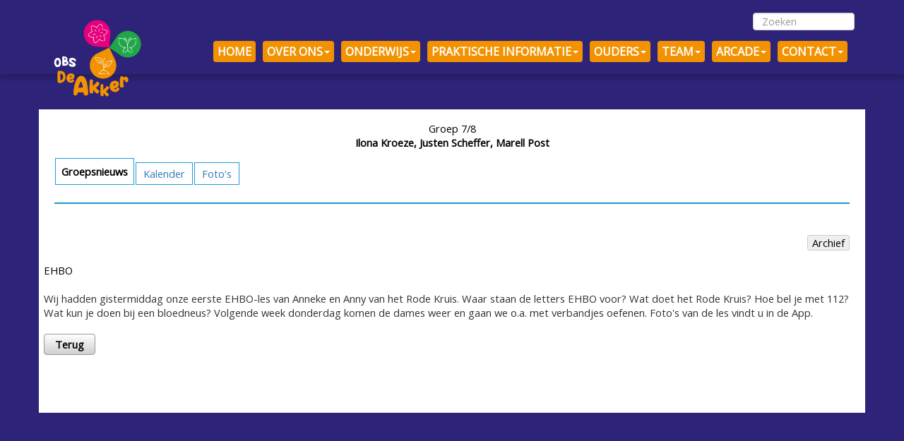

--- FILE ---
content_type: text/html; charset=UTF-8
request_url: https://www.obsdeakker.nl/index.php?section=4&page=296&suboption=show_news&class_id=17&page_id=0&article_id=1979
body_size: 5074
content:
<!DOCTYPE html>
  <html lang="nl">
    <!-- f_get_head WDE4 -->
    <head>
      <title>OBS de Akker &#187; GROEPEN &#187; Groep 7/8</title>
      <meta name="description" content="OBS de Akker staat voor &#039;ervarend leren&#039;. Behalve het leren uit boeken, vinden we dat onderwijs iets is wat je moet ondergaan en voelen. We leren door te denken, te doen en te beleven!">
      <meta name="keywords" content="school, basisschool, po, onderwijs, educatie, groepen, leerkrachten, website, interactief, sleen, openbaar, o.b.s., kanjertraining, chromebooks, denken, doen, beleven">
      <meta name="google-site-verification" content="">
      <meta name="robots" content="index,follow,archive">
      <meta charset="utf-8">
      <meta name="viewport" content="width=device-width, initial-scale=1.0">
	  <meta name="theme-color" content="#ffffff">
      <link rel="icon" href="syndeo_data/media/template_images/WebDesignEditor4/favicon.ico" type="image/x-icon">
	  <link rel="shortcut icon" href="syndeo_data/media/template_images/WebDesignEditor4/favicon.ico" type="image/x-icon">
	  <link rel="stylesheet" type="text/css" href="https://cdnjs.cloudflare.com/ajax/libs/font-awesome/5.15.1/css/all.min.css"/>
      <link rel="stylesheet" href="https://ajax.googleapis.com/ajax/libs/jqueryui/1.12.1/themes/base/jquery-ui.css">
      <link rel="stylesheet" href="https://ajax.googleapis.com/ajax/libs/jquerymobile/1.4.5/jquery.mobile.min.css">
      <link rel="stylesheet" href="/starnet/interface/bootstrap/css/bootstrap.min.css">
      <link rel="stylesheet" href="/starnet/themes/WebDesignEditor4/flexslider.css" type="text/css">
	  <link rel="stylesheet" href="/starnet/themes/WebDesignEditor4/main.style.css" type="text/css"><link rel="stylesheet" href="/starnet/themes/shared.css" type="text/css">
	  <link rel="stylesheet" href="/starnet/style.php?type=W" type="text/css">
	  <link rel="stylesheet" href="/syndeo_data/themes/WebDesignEditor4/style.css" type="text/css">
	  
	  
	  <script src="https://cdnjs.cloudflare.com/ajax/libs/animejs/3.2.0/anime.min.js"></script>
      <script src="https://ajax.googleapis.com/ajax/libs/jquery/1.12.4/jquery.min.js"></script>
      <script src="https://ajax.googleapis.com/ajax/libs/jqueryui/1.12.1/jquery-ui.min.js"></script>
      <script src="/starnet/interface/bootstrap/js/bootstrap.min.js"></script>
      <script src="/starnet/themes/WebDesignEditor4/js/main.min.js"></script>
<script src="/starnet/themes/schoolsunited.js"></script>

<link rel="stylesheet" href="/starnet/interface/GSlider/GSlider.style.css" type="text/css">
<script src="/starnet/interface/GSlider/dist/GSlider.class.dev.js"></script>

<link rel="stylesheet" href="/starnet/interface/GNewsRotator/GNewsRotator.style.css" type="text/css">
<script src="/starnet/interface/GNewsRotator/GNewsRotator.js"></script>

<link rel="stylesheet" href="https://fonts.googleapis.com/css?family=Playfair+Display%7COpen+Sans%7CDroid+Serif%7CLobster%7CCookie%7CMontserrat%7CBree+Serif%7CCabin+Sketch%7CFinger+Paint%7CPoller+One%7CCreepster%7CPiedra%7CPaprika" type="text/css"><style>

body {
	background-attachment: fixed;background-size: cover;
}

		.framed, .mask {
		  height: 0px;
		  }.db-border{
	border:1px dashed red;
}
</style>

  </head>
  <body>

	<div id="SUmessage" style="display:none;"></div>
	
    <div class="container-fluid header_bg">
	  <div class="container logo"></div>    </div>
<div class='navbar-container' style="padding: 0">
      <!-- Master Nav --><script language="JavaScript" type="text/javascript">
$(document).ready(function() {
    $('.nav li.dropdown').hover(function() {
        $(this).addClass('open');
    }, function() {
        $(this).removeClass('open');
    });
});
</script>
<div class='nav-container'>
  <nav class="navbar navbar navbar-default">
  <div class='container'><a class='navbar-brand' href='index.php'>
			  <img src='/syndeo_data/media/afbeeldingen_groot/Logo_De_Akker.png' style='background-color:rgba(255,255,255,0);border-radius:0px;  height: 300%!important;'>
			  </a><!-- Brand and toggle get grouped for better mobile display -->
			<div class="navbar-header">
				
                <button class="pull-right navbar-toggle" type="button" data-toggle="collapse" data-target=".js-navbar-collapse">
						<span class="sr-only">Toggle navigation</span>
						<span class="icon-bar"></span>
						<span class="icon-bar"></span>
						<span class="icon-bar"></span>
				</button></div>
         <!-- Collect the nav links, forms, and other content for toggling -->
         <div class="collapse navbar-collapse js-navbar-collapse"><form class="navbar-form navbar-right" role="search" method="post" action="index.php?page=304">
						<div class="form-group">
							<input style="margin: 7.5px 0;" class="form-control" name="q" size="15" placeholder="Zoeken" type="text">
						</div>
					</form><ul class="nav navbar-nav navbar-right"><!--Array-0---><li class="dropdown" ><a href="index.php?section=1"  class="dropdown-toggle">HOME</a>	</li><!--Array-0-12--><li class="dropdown" ><a href="index.php?section=28"  class="dropdown-toggle" data-toggle="dropdown" data-hover="dropdown">OVER ONS<span class="caret"></span></a>
						<ul class="dropdown-menu dropdown-menu-left" role="menu" id="sub_menu_section28" ><li><a href="index.php?section=28&amp;page=283">Openbaar onderwijs</a></li><li><a href="index.php?section=28&amp;page=229">Scholengroep</a></li><li><a href="index.php?section=28&amp;page=228">Visie &amp; Missie Scholengroep</a></li><li><a href="index.php?section=28&amp;page=230">Motto &amp; Visie School</a></li><li><a href="index.php?section=28&amp;page=372">Kindertalentenfluisteraar school</a></li><li><a href="index.php?section=28&amp;page=231">Strategisch beleidsplan Arcade</a></li><li><a href="index.php?section=28&amp;page=232">Schoolplan 2024-2028</a></li><li><a href="index.php?section=28&amp;page=233">Ondersteuningsdocument De Akker</a></li><li><a href="index.php?section=28&amp;page=324">Sociale veiligheid</a></li><li><a href="index.php?section=28&amp;page=234">Meldcode &amp; meldplicht</a></li><li><a href="index.php?section=28&amp;page=340">AVG</a></li><li><a href="https://www.onderwijsstichtingarcade.nl/privacyverklaring" target="_blank">Privacyverklaring</a></li>	</ul>	</li><!--Array-0-9--><li class="dropdown" ><a href="index.php?section=40"  class="dropdown-toggle" data-toggle="dropdown" data-hover="dropdown">ONDERWIJS<span class="caret"></span></a>
						<ul class="dropdown-menu dropdown-menu-left" role="menu" id="sub_menu_section40" ><li><a href="index.php?section=40&amp;page=341">Onderwijs &amp; kwaliteit</a></li><li><a href="index.php?section=40&amp;page=342">Schoolgids</a></li><li><a href="index.php?section=40&amp;page=343">Informatiekaart</a></li><li><a href="index.php?section=40&amp;page=344">Schoolregels</a></li><li><a href="index.php?section=40&amp;page=345">Gedragsprotocol</a></li><li><a href="index.php?section=40&amp;page=346">CITO toets</a></li><li><a href="index.php?section=40&amp;page=347">Doorstroomtoets</a></li><li><a href="index.php?section=40&amp;page=348">Burgerschap</a></li><li><a href="index.php?section=40&amp;page=371">Meer- en hoogbegaafdheid</a></li>	</ul>	</li><!--Array-0-14--><li class="dropdown" ><a href="index.php?section=41"  class="dropdown-toggle" data-toggle="dropdown" data-hover="dropdown">PRAKTISCHE INFORMATIE<span class="caret"></span></a>
						<ul class="dropdown-menu dropdown-menu-left" role="menu" id="sub_menu_section41" ><li><a href="index.php?section=41&amp;page=349">Schooltijden</a></li><li><a href="index.php?section=41&amp;page=350">Vakanties &amp; vrije dagen</a></li><li><a href="index.php?section=41&amp;page=351">Kinderopvang</a></li><li><a href="index.php?section=41&amp;page=370">Ouder-School communicatie</a></li><li><a href="index.php?section=41&amp;page=352">Ziekte</a></li><li><a href="index.php?section=41&amp;page=353">Gebruik schoolmateriaal</a></li><li><a href="index.php?section=41&amp;page=354">Chromebook</a></li><li><a href="index.php?section=41&amp;page=355">Gymnastiek</a></li><li><a href="index.php?section=41&amp;page=356">Eten &amp; drinken</a></li><li><a href="index.php?section=41&amp;page=357">Luizencontrole</a></li><li><a href="index.php?section=41&amp;page=358">Gebruik mobiele telefoons</a></li><li><a href="index.php?section=41&amp;page=359">Verjaardag</a></li><li><a href="index.php?section=41&amp;page=360">Roken op school</a></li><li><a href="index.php?section=41&amp;page=373">Oud papier</a></li>	</ul>	</li><!--Array-0-9--><li class="dropdown" ><a href="index.php?section=11"  class="dropdown-toggle" data-toggle="dropdown" data-hover="dropdown">OUDERS<span class="caret"></span></a>
						<ul class="dropdown-menu dropdown-menu-left" role="menu" id="sub_menu_section11" ><li><a href="index.php?section=11&amp;page=309">Contact met ouders</a></li><li><a href="index.php?section=11&amp;page=361">Gescheiden ouders</a></li><li><a href="index.php?section=11&amp;page=81">Ouderbijdrage</a></li><li><a href="index.php?section=11&amp;page=82">Schoolverzekering</a></li><li><a href="index.php?section=11&amp;page=362">Medezeggenschapsraad (MR)</a></li><li><a href="index.php?section=11&amp;page=363">Oudervereniging (OV)</a></li><li><a href="index.php?section=11&amp;page=364">Schoolmaatschappelijk werk / GGD</a></li><li><a href="index.php?section=11&amp;page=365">Logopedie</a></li><li><a href="index.php?section=11&amp;page=366">Leerplicht</a></li>	</ul>	</li><!--Array-0-2--><li class="dropdown" ><a href="index.php?section=26"  class="dropdown-toggle" data-toggle="dropdown" data-hover="dropdown">TEAM<span class="caret"></span></a>
						<ul class="dropdown-menu dropdown-menu-left" role="menu" id="sub_menu_section26" ><li><a href="index.php?section=26&amp;page=310">Ons team</a></li><li><a href="index.php?section=26&amp;page=298">Login website</a></li>	</ul>	</li><!--Array-0-4--><li class="dropdown" ><a href="http://www.onderwijsstichtingarcade.nl" target="_blank" class="dropdown-toggle" data-toggle="dropdown" data-hover="dropdown">ARCADE<span class="caret"></span></a>
						<ul class="dropdown-menu dropdown-menu-left" role="menu" id="sub_menu_section25" ><li><a href="http://www.onderwijsstichtingarcade.nl" target="_blank">Arcade</a></li><li><a href="index.php?section=25&amp;page=194">Onderwijsstichting</a></li><li><a href="index.php?section=25&amp;page=205">SchooNoordSleen scholengroep</a></li><li><a href="index.php?section=25&amp;page=290">Vacatures</a></li>	</ul>	</li><!--Array-0-3--><li class="dropdown" ><a href="index.php?section=8"  class="dropdown-toggle" data-toggle="dropdown" data-hover="dropdown">CONTACT<span class="caret"></span></a>
						<ul class="dropdown-menu dropdown-menu-left" role="menu" id="sub_menu_section8" ><li><a href="index.php?section=8&amp;page=84">Contact</a></li><li><a href="index.php?section=8&amp;page=368">Kennismaking &amp; rondleiding</a></li><li><a href="index.php?section=8&amp;page=369">Scholen op de kaart</a></li>	</ul>	</li></ul></div>
	</div></nav></div>  
  <style>
	  /* make lighter color for main menu button*/
		  
	  /* make lighter color for sub menu button*/
		 
  </style>
    
  <style>
	  /* make lighter color for main menu button*/
		  
	  /* make lighter color for sub menu button*/
		 
  </style>
    
  <style>
	  /* make lighter color for main menu button*/
		  
	  /* make lighter color for sub menu button*/
		 
  </style>
    
  <style>
	  /* make lighter color for main menu button*/
		  
	  /* make lighter color for sub menu button*/
		 
  </style>
    
  <style>
	  /* make lighter color for main menu button*/
		  
	  /* make lighter color for sub menu button*/
		 
  </style>
    
  <style>
	  /* make lighter color for main menu button*/
		  
	  /* make lighter color for sub menu button*/
		 
  </style>
    
  <style>
	  /* make lighter color for main menu button*/
		  
	  /* make lighter color for sub menu button*/
		 
  </style>
    
  <style>
	  /* make lighter color for main menu button*/
		  
	  /* make lighter color for sub menu button*/
		 
  </style>
  	<script>

	// set outer container to the height of the navbar
	// to be able to pull the navbar out 
	
	//var height=$('.nav-container').height();
	//$('.nav-container').css('height',height+"px");
	$(window).on('resize',()=>{
		
		// calculate height of bar
		height=$('.navbar').outerHeight();
		$('.nav-container').css('min-height',height+"px");
	});
	
	// pull navbar out, make sticky if <0
	var navContainer=$('.nav-container');
	var navBar=$('.nav-container .navbar');
	var doc=$(document);
	var isSticky=false;
	$(document).on('scroll resize',()=>{
		var scrollY = navContainer.offset().top-doc.scrollTop();
		
		//console.log(navContainer.scrollTop());
		if(scrollY<=0 && !isSticky){
			
			navBar.toggleClass('sticky-bar');
			isSticky=true;
		}else if(scrollY>0 && isSticky){
			
			navBar.toggleClass('sticky-bar');
			isSticky=false
		}
	})

	</script>
		<!-- /Master Nav -->

		<div class="clear"></div>
	</div> <!-- /container  --><div class="container content content4"><style media="screen" type="text/css">
/* -------------------------------------------------- */
/* http://matthewjamestaylor.com/centered-menus/      */		
/* boxtab-blue                                        */
/* -------------------------------------------------- */
#boxtab {
clear: left;
float: left;
width: 100%;
padding: 0;
overflow: hidden;
}
#boxtab ul {
float: left;
margin: 0;
padding: 0;
list-style: none;
position: relative;
text-align: center;
}
#boxtab ul li {
display: block;
float: left;
list-style: none;
margin: 14px 0 0 0;
padding: 0;
position: relative;
}
#boxtab ul li a {
display: block;
float: left;
margin: 0 1px;
padding: 5px 10px;
text-decoration:none;
position: relative;
}
#boxtab ul li.active {
margin-top: 8px;
}
#boxtab ul li.active a,
#boxtab ul li.active a:hover {
position: relative;
bottom: 0;
padding: 8px;
font-weight: bold;
}
hr.boxtab {
height: 2px;
}
.pdf_button { 
float: right;
margin-left: 10px;
}
</style>
<table class="sas_module_table">
<tr><td align="center" width="80%"><span class="sas_module_title">Groep 7/8</span
><br />
				<span class="sas_module_subtitle">Ilona Kroeze,&nbsp;Justen Scheffer,&nbsp;Marell Post</span></td></tr>

			<tr><td>
			<div id="boxtab">
			<ul><li class="active"><a href="index.php?section=4&amp;page=296&amp;page_id=0&amp;class_id=17&suboption=show_news">Groepsnieuws</a></li><li><a href="index.php?section=4&amp;page=296&amp;page_id=0&amp;class_id=17&suboption=show_cal">Kalender</a></li><li><a href="index.php?section=4&amp;page=296&amp;page_id=0&amp;class_id=17&suboption=show_pict">Foto's</a></li></ul></div>
			</td></tr><tr><td><hr class="boxtab"></td></tr><tr><td>
﻿<script type="text/javascript">
function NewPopup (link)
{
var win_left = (screen.width - 880) / 2;
var win_top = 10;
  window1 = window.open(link,"myWindow","width=880,height=800,resizable=yes,scrollbars=yes");
  window1.moveTo(win_left,win_top);
  window1.focus();
}
</script>
<a name="top" id="top"></a><div class="sas_module_table">
<div style="margin: 0 0 5px 0;height:35px;"><input style="float: right" type="button" value="Archief" onclick="javascript:parent.location='index.php?page=296&amp;section=4&modoption=archive&suboption=show_news&class_id=17&page_id=0'"/>
</div>	<div class="row"><link rel="stylesheet" href="/starnet/interface/GSlider/GSlider.style.css" type="text/css">
<script src="/starnet/interface/GSlider/dist/GSlider.class.dev.js"></script>
<div class="sas_module_title">EHBO</div>
					<div id="g-slider-news">slider placeholder</div>

					<script>
						var slides=[{"thumb":"\/syndeo_data\/media\/upload\/11\/newsitem_660fd5d4ab27c_t.jpg","src":"\/syndeo_data\/media\/upload\/11\/newsitem_660fd5d4ab27c.jpg","type":"image","caption":""}];
						
						var options={
								id:"g-slider-news",
								height:'60vh',
								slides:slides,
								backgroundSize:"contain",
								delay:5000,
								showThumbs:true,
								transition:"transform",
							};
						var gslider= new GSlider(options);

					</script>
				<div style="margin:20px 0 15px 0;"></div><div class="news_content">Wij hadden gistermiddag onze eerste EHBO-les van Anneke en Anny van het Rode Kruis. Waar staan de letters EHBO voor? Wat doet het Rode Kruis? Hoe bel je met 112? Wat kun je doen bij een bloedneus? 
Volgende week donderdag komen de dames weer en gaan we o.a. met verbandjes oefenen.
Foto's van de les vindt u in de App.</div>
<br /><button onclick="javascript:parent.location='index.php?section=4&page=296'" type="button" class="button">Terug</button></div><!-- http://responsiveslides.com/ -->
<script src="starnet/modules/news2/lightslider/lightslider.js"></script>
<link rel="stylesheet" href="starnet/modules/news2/lightslider/lightslider.css">
<script>
  $(document).ready(function() {
			$("#content-slider").lightSlider({
                loop:true,
                keyPress:true
            });
            $('#image-gallery').lightSlider({
                gallery:true,
				item:1,
                thumbItem:3,
                slideMargin: 0,
                pause: 4000,
				auto:true,
                loop:true,
                onSliderLoad: function() {
                    $('#image-gallery').removeClass('cS-hidden');
                }  
            });
		});
</script>
</div><br/></td></tr>
</table><p>
<div class="clear padding10"></div></div><!-- footer -->
			<footer class="footer_bg_bottom clearfix">
			<div class="container" id="footerwrapper">
              </div>
	  </footer>
	  <!-- /footer -->

<!-- Include all compiled plugins (below), or include individual files as needed -->
    <!-- IE10 viewport hack for Surface/desktop Windows 8 bug -->
    <script src="/starnet/themes/WebDesignEditor4/js/ie10-viewport-bug-workaround.js"></script>
  </body>
</html>


--- FILE ---
content_type: text/css
request_url: https://www.obsdeakker.nl/starnet/themes/WebDesignEditor4/main.style.css
body_size: 4904
content:

/* trying to unmess the bootstrap mess */
.fluid-container{
  margin-left: 15px;
  margin-right: 15px;
}
.dropdown-menu{
  border: none;
}

.mega-dropdown-menu {
  margin-top: -10px!important;
  padding: 10px 0;
  left: 0!important;
  right: 0!important;
  margin: 0 auto;
  box-shadow: none;
  -webkit-box-shadow: none;
}

.panel{
  margin-bottom:0px;
  box-shadow:none;

  display:flex;
  flex-direction:column;
}

.no-column-gutter{
  padding-left:0;
  padding-right:0;
}
.no-column-gutter>.post{
  margin-bottom: 0;
  margin-top:0
}
.no-column-gutter>.button-a{
  margin-bottom: 0;
  margin-top:0
}


.row-bottom-padding{
  padding-bottom:15px;
}

.no-post-margin{
  margin:0;
}

.navbar-brand{
  padding:0;
}

.navbar-brand>img{
  padding:5px;
  /* popout */
  z-index:10;
  /* popout */
  width: auto;
}

.team-member{
  text-align:center;
  height:300px;
  font-size:.7em;
}

.no-container-margin{
  margin-left:0;
  margin-right:0;
}

.team-member-img{
  object-fit:cover;
  width:200px!important;
  height:200px!important;
  border-radius:99999999px;
}

.row-link{
  min-height:45vh;
  display:block;
}

.ratio-img{
  width: 100%;
  height: auto;
  max-height: 50vh;
}
.panel-body{
  position: relative;
  flex:1;
  display: flex;
  flex-direction: column;
}

/* calendar heading center vertically */
.nav_top, .nav_bot{
  display: flex;
  align-items: center;
}
.calendar_nav_arrow{
  font-size:1.5em;
  padding:4px;
}

/* panel-heading-title */
.panel-heading-title{
  padding:5px;
  position:absolute;
  bottom:0;
  left:0;
  width:100%;
  text-align:center;  
  font-size:1.25em;
  color:#FFFFFF;
  text-shadow:0px 0px 4px rgba(0,0,0,.55);
  transform:translateY(0%);
  transition:transform .25s ease-in-out;
}

/* nav bar sticky */
.sticky-bar{
  position:fixed;
  top:0;
  left:0;
  width:100%;
  box-shadow:0 2px 4px rgba(0,0,0,.25);
}


/* google maps kader */
.google-maps{
  position:relative;
  background-position:center;
  background-size:cover;
}

.google-maps .panel-body{
    position: absolute;
    top: 0;
    left: 0;
    width: 100%;
    height: 100%;
    padding: 0;
}

.google-maps .panel-body a{
    width: 100%;
    height: 100%;
    position: relative;
    top: 0;
    left: 0;
    display: block;
}
.panel-heading{
  border:none;
  overflow:hidden;
  position:relative;

}


.full-heading-link{
  position: absolute;
  top: 0;
  left: 0;
  width: 100%;
  height: 100%;
}

/***********************/
/* kader x, alle kaders die de curtain hebben en een panel-heading */
/***********************/
[class*="kader-type-"] .panel-heading img{
  width:100%;
  height:100%;
  object-fit:cover;
  transform:scale(1);
  transition:transform .35s ease-in-out;
  max-height:250px;
  object-fit: contain;
  width: 100%;
  height: 100%;
  
  background: transparent!important; /* fixing black borders around animating png */
}

.panel-heading-cover-img{
  object-fit: cover!important;
}

[class*="kader-type-"] .panel-heading .curtain{
  display:block;
  position:absolute;
  top:0;
  left:0;
  width:100%;
  height:100%;
  opacity:.15;
  background: rgb(0,0,0);
  background: linear-gradient(0deg, rgba(0,0,0,1) 0%, rgba(0,0,0,0) 100%);
  transition:opacity .35s ease-in-out;
}

/* hover kader type, target child */
[class*="kader-type-"]:hover .panel-heading img{
  transform:scale(1.05);
  
}
[class*="kader-type-"]:hover .panel-heading-title{
  transform:translateY(-20%);
  
}




[class*="kader-type-"]:hover .panel-heading .curtain{
  opacity:.5;
}


hr {
width: 100%;	
}



.button-a{
  z-index: 10;
  text-align: center;
  text-decoration:none!important;
  cursor:pointer;
  position:relative;/* because flash effect is absolute positioned*/
  display:flex;
  justify-content: center;
  align-items:center;
  box-shadow:none!important;
  filter: saturate(100%) brightness(100%);
  transition:filter .25s ease-in-out, box-shadow .25s ease-in-out;
  padding:5px;
  margin:0px 0px 15px;
  background-repeat:no-repeat;
  background-size:contain;
  background-position:center;
}

.button-a:hover{
  text-decoration:none;
  
  filter: saturate(113%) brightness(113%);
}

.button-shadow:hover{
  box-shadow:2px 2px 4px rgba(0,0,0,.25)!important;
}

.button-a a{
  text-decoration: none;
}
/*
.button-a:hover>.flashtop{
  transform:translateX(0%);
}



.button-a .flashtop{
  background-color:rgba(155,255,255,.2);
  position:absolute;
  top:0;
  left:0;
  width:100%;
  height:100%;
  transform:translateX(100%);
  transition:transform 4.25s ease-in-out;
}
*/

.button-a:hover>.flashtop{
  transform:translateX(0%);
}

/*
.button-a a{
  display:block;
  position:absolute;
  width:100%;
  height:100%;
  top:0;
  left:0;
  border:2px solid blue;
}
*/
/*
.button-a a:hover>.button-a{
  border:5px solid red!important;
}
*/






/* drop down menu animation */
.dropdown>.dropdown-menu{
  box-shadow: 0 6px 6px rgba(0,0,0,.175);
  -webkit-box-shadow: 0 6px 6px rgba(0,0,0,.175);
  display:inline-block;
  transform-origin: top left;
  transform:scale(1,0);
  opacity:0;
  transition:all .20s ease-in-out;
}

.dropdown.open>.dropdown-menu{
  display:inline-block;
  opacity:1;
  transform:scale(1,1);
}

/* link color in menu aniumate */
li a{
  transition:color .20s ease-in-out;
}

.navbar-nav{
  margin: 7.5px 0px;
}

.box-shadow{
  box-shadow: 2px 2px 4px rgba(0,0,0,.25);
  -webkit-box-shadow: 2px 2px 4px rgba(0,0,0,.25);
}

/*fix to bootstrap icon bar */
.icon-bar
{
    border:1px solid #ddd;
}
.navbar-default .navbar-toggle:focus, .navbar-default .navbar-toggle:hover {
    background-color: transparent!important;
}

.post {
  margin: 0 0 15px;
  width: 100%;
/*float: left;*/
}

.frontpage h1,h2,h3,h4,h5,h6 {
  margin:0;
}
#grid.container .post img { padding: 0; }

.content{
  min-height: 430px;
  padding-top: 15px;
  padding-bottom: 15px;
  padding-left: 20px !important;
  padding-right: 20px !important;
}
img {
  height: auto !important;
  max-width:100%;
}
td {
padding: 2px;
}
.header_bg .logo {
  /*float: left;
  margin: 5px 0 0 0;*/
}
.logo {
  /*width: 100%;*/
}
.logo2 {
  float:left;
  width:80%;
  margin: 5px 0 0 0;
}

.padding10 {
  padding-top:10px;
  font-size:0;
  line-height:0;
}
.padding12 {
  padding-top:12px;
  font-size:0;
  line-height:0;
}
.padding15 {
  padding-top:15px;
  font-size:0;
  line-height:0;
}
.panel-heading {
  border-radius: 0;
}
.mega-dropdown-menu > li > ul > li {
  list-style: none;
}
.mega-dropdown-menu{margin-top:-10px!important;padding:10px 0;left:0;right:0;margin:0 auto;box-shadow:none;-webkit-box-shadow:none}
.mega-dropdown-menu>li>ul{padding:0;margin:0}
.mega-dropdown-menu>li>ul>li>a{display:block;padding:3px 5px}
.mega-dropdown-menu>li ul>li>a:focus,.mega-dropdown-menu>li ul>li>a:hover{color:#000;text-decoration:none} 
/* from http://avexdesigns.com/responsive-youtube-embed/ */
.video-container {
    position: relative;
    padding-bottom: 56.25%;
	padding-top: 30px; height: 0; overflow: hidden;
}
.video-container iframe,
.video-container object,
.video-container embed {
    position: absolute;
	top: 0;
	left: 0;
    width: 100%;
    height: 100%;
}
.pdf_box {
  clear: both;
}
/* ================= Forms ================= */
input, textarea {
  border:1px solid #cccccc;
/*  padding:3px 10px 3px 10px;*/
  color:#000000;
  -webkit-border-radius:3px;
  -moz-border-radius:3px;
  border-radius:3px;
  line-height: 14pt;
}
.navbar-collapse{
  padding:0px;
}
.navbar-container{
  position: relative;
  z-index: 1000;
  box-shadow: 0 6px 6px rgba(0,0,0,.175);
  -webkit-box-shadow: 0 6px 6px rgba(0,0,0,.175);
}
.navbar {
  min-height: auto!important;
  padding: 4px 15px;
  margin-bottom: 0;
  margin-top:0;
  /*margin-right:15px;
  margin-left:15px;*/
  z-index: 10;  /*menu behind content fix */
  border: 0px solid transparent;
}



.navbar-default {
    border-color: inherit;
}
.navbar-form {
  margin-top: 0;
  margin-bottom: 0;
}
ul.submenu {
	list-style: none;
}
.dropdown-header {
  padding-left: 0!important;
  white-space: normal;
}

.form-control {
height: 25px;
}
#breadcrum {
  /*margin: 0 auto;*/
  padding: 3px 0 0 0;
  font-size: 9pt;
  color: #191919;
  height: 25px;
  text-align: right;
  background-color: #EEEEEE;
  display: inline-block;
  padding: 4px;
  border-bottom-left-radius: 5px;
  border-bottom-right-radius: 5px;
  box-shadow: 2px 2px 4px rgba(0,0,0,.25);
}
.youtube-player {
    max-width: 100%;
}
.searchform, .searchform2 {
float:right;
margin: 8px 15px 0 0;
}
.searchform2 {
float:right;
width:20%;
margin: 1em;
}
.searchform2 input {
float:right;
}
/* ================= Footer ================= */
#footerwrapper p, #footerwrapper p a {
  padding: 5px 7px;
}
.clear {
  content:".";
  display:block;
  clear:both;
  height:0;
  visibility:hidden;
}
/* ================= Homepage Widgets ================= */
.recent_post_slider .slides_container {
  width:238px;
  display:none;
}
.recent_post_slider .slides_container div.slide {
  width:238px;
  display:block;
}

.line {
  font-size:0px;
  margin: 0 auto;
  border-top:1px solid #d9d9d9;
  padding-bottom: 10px;
}
.recent_works_left {
  float:left;
}
.recent_works_left h2 {
  margin-bottom:10px;
}
.recent_works_left h2 strong {
  font-weight:700;
}
.recent_works_arrows {
  float:right;
  padding:11px 0 3px 0;
}
.recent_works_arrows a.prev_item {
  position:absolute;
  margin-left: -1160px;
  margin-top: 90px;
  width:22px;
  height:22px;
  margin-right:8px;
  background:url("images/portfolio_prev.png") no-repeat top;
}
.recent_works_arrows a.prev_item:hover {
  background:url("images/portfolio_prev.png") no-repeat bottom;
}
.recent_works_arrows a.next_item {
  position: absolute;
  margin-top: 90px;
  margin-left: 30px;
  width: 22px;
  height: 22px;
  background: url("images/portfolio_next.png") no-repeat top;
}
.recent_works_arrows a.next_item:hover {
  background:url("images/portfolio_next.png") no-repeat bottom;
}
.recent_works {
  padding: 0 0 0 0;
  margin: 0 0 0 15px;
  width: 100%;
  height: 210px;
}
.recent_works ul{
list-style-type: none;
}
.recent_works ul:after {
  content: "";
  display: block;
  height:0;
  overflow:hidden;
  clear:both;
}
.recent_works ul li {
  margin:0 10px 10px 10px;
  float:left;
  background:#FFF;
  text-align: center;
}
.recent_works ul li .recent_image {
  padding:5px;
  border:1px solid #cccccc;
  display:block;
  -webkit-border-radius:3px;
  -moz-border-radius:3px;
  border-radius:3px;
  position:relative;
}

.recent_works ul li .title {
  text-align:left;
  display:block;
  padding:10px 0 10px 10px;
  font-size:10pt;
  color:#262626;
  max-width: 150px;
}
.recent_works ul li .title a {
  font-size:10pt;
  color:#262626;
  font-weight:bold;
}
.recent_works ul li .title a:hover {
  color:#d93e39;
}
.recent_works ul li .clear {
  display:block;
  clear:both;
  padding:5px 0 0 0;
}
.caroufredsel_wrapper {
   height: 200px !important;
}

/* ================= Syndeocms stuff ================= */
#header {
  margin: 0 auto;
  padding: 0;
  text-align: center;
}
.section_text {
  display: none;
}

/* [DEL]*/
.sas_module_table {
  /*width: 90%;*/
}

li.module_entry  {
  list-style-image: url(../../../syndeo_data/media/template_images/WebDesignEditor3/home_item_bullet.gif);
  margin-left: 0;
}
ul.module_entry {
  padding-left: 15px;
}
.module_link {
  margin-left: 5px;
}
.module_link a{
  color: #FFFFFF;
}
p.nieuwsdatum {
  color: #a81201;
  font-style: italic;
}
#slideshow > div {
  position: absolute;
  left: 10px;
  right: 10px;
}
.module_content {
  padding: 10px;
}
.upload_image {
    float: left;
    padding: 5px 10px 5px 0!important;
}
.upload_text {
	float: left;
}
.module_wrap input{
border: solid 1px #4089BC;
}
.module_wrap {
 min-height: 120px;
 /*padding:10px;*/
}
.innertop {
  height:40px;
  background-color: #179BD3;
  border-radius: 10px 10px 0 0 ;
}
.inner_content {
  padding: 10px;
}
#slideshow {
margin: 0 auto;
position: relative;
padding: 10px;
}
p.titel {
font-size: 14px;
}
.datum {
font-size: 14px;
color: #E66EE4;
}

figure.image {
  display: table;
  text-align: center;
  padding: 10px;
  margin: 10px 20px;
}

figure.image figcaption {
  text-align: center;
}
.tweet {
width: 94%;
}
/* module specific css */
.sas_module_picture {
margin: 5px 0 5px 0;
background: #FFFFFF;
display: block;
padding: 4px;
-webkit-border-radius: 5px;
-moz-border-radius: 5px;
border-radius: 5px;
-moz-box-shadow: 0 0 5px #888888;
-webkit-box-shadow: 0 0 5px #888888;
box-shadow: 0 0 5px #888888;
border-style:solid;
}

#theForm {
padding: 6px 6px 6px 6px;
-moz-border-radius:12px 12px 12px 12px;
-webkit-border-radius: 12px 12px 12px 12px;
}
button {
  line-height: 18pt;
}
.button {
  background-color: #ffffff;
  background-image: linear-gradient(to bottom, #ffffff, #cfcfcf);
  border: 1px solid #999999;
  border-radius: 4px;
  color: #000000;
  cursor: pointer;
  display: inline-block;
  font-weight: bold;
  margin-right: 15px;
  padding: 2px 15px;
  text-decoration: none;
  text-shadow: 1px 1px 0 rgba(255, 255, 255, 0.3);
}
.button:hover {
  background-color: #83c0ed;
  background-image: linear-gradient(to bottom, #83c0ed, #e0f2fb);
  border: 1px solid #7a7a7a;
  color: #000000;
  text-decoration: none;
}
#theTable {
  border-spacing: 2px;
  border-collapse: separate;
  background-color: #CECECE;
}
.sas_module_error {
/* geeft de kleur van foutboodschappen */
color: red;
}
.sas_module_link {
/* Hier kan je de url links in modules stylen*/
text-decoration: underline;
}
.sas_module_col1 {
width: 48%;
float: left;
margin-right: 20px;
}
.sas_module_col2 {
width:48%;
float: left;
}
.kader1{
padding: 5px 10px;
background: #eee;
border: 1px solid #ccc;
}
input[type=button] {
  width: auto;
}
/* ======================================================================================================
 MEDIA QUERIES
=======================================================================================================*/

/* unsticky menu if wider then */
@media (max-width:992px){
  .navbar{
    /* never sticky menu */
    position:relative!important;
  }
  .navbar-brand img{
    max-height:100%;
  }
  .panel{
    min-height:auto!important;
    margin-bottom:15px;
  }
}

@media (min-width: 992px){
  .mega-dropdown {
      position: static!important;
  }
}

@media (max-width: 1024px) {
	.navbar, .container .navbar {
	width: 100%;
	}
}

/* Large devices min-width (1200px) + a .post margin (50px) * 2 (100px) = 1300px */
/* 1300px gives me the clearance I need to keep the margins of the entire #grid (the
bleed if you will) the same width as the .post margins posts (50px). Basically I'm
being really picky about whitespace. If you don't care, no problem, just delete this.
Can this be done with Masonry options? */

@media (min-width: 1300px) {
  #grid {
    left: -50px;
    padding-left: 50px;
    padding-right: 50px;
    position: relative;
      }
  #grid.container {
    left: auto;
    padding-left: 15px;
    padding-right: 15px;
  }
}

/* ================= Tablet (Portrait) 768px - 959px ================= */
@media only screen and (min-width: 768px) and (max-width: 959px) {
/* ================= Logo and Main menu ================= */
.navbar {
  /*margin: 0 auto;*/
  width: 100%;
}

.content {
  /*margin-right:20px;*/
}
.logo {
  display: block;
  float: none;
}
.searchform2 input {
width: 150px;
}

/* ================= Recent Works on Homepage ================= */
.recent_works {
  width:648px !important;
  margin-left: 40px;
}
.recent_works_arrows a.prev_item {
  margin-left: -736px;
}
.header_bg .logo {
  width: 700px;
}
}
@media (min-width: 979px) {
  ul.nav li.dropdown:hover > ul.dropdown-menu {
    display: block;
  }
}


.flex-caption *{
  line-height:100%;
}


.flexslider .slides .flex-caption{
  text-align:center;
  font-size: 20pt;
  transition: font-size .25s ease-in-out;
  line-height:25px;
  padding-left:40px;
  padding-right:40px;
  opacity: 0;
  transform: translateY(100%);
  transition: transform 1s ease-in-out, opacity .45s ease-in-out;
}

.flexslider .slides .flex-active-slide .flex-caption
{
  opacity: 1;
  transform: translateY(0%);
}





/* ================= Mobile (Portrait) < 767px ================= */
@media only screen and (max-width: 767px) {
/* ================= Logo and Main menu ================= */
/*
.col-md-4 , .col-md-8{
  padding-right: 1px!important;
  padding-left: 1px!important;
}
*/


.nav > li, .nav > li a:hover {
    border-radius: 0;
}
.section_text {
display: inline;
margin-left: 15px;
}
/* [DEL]
.content  {
  padding:10px 10px 0 10px;
  width:100%;
}
*/
.logo {
  display:block;
  float:none;
  text-align:center;
}
.searchform2 {
width: 100%;
}
.searchform2 input {
width: 150px;
}
.header_bg {
  height: auto;
}
.flex-caption {
font-size: 16pt;
}
.data_table {
width: 100% !important;
}

/* ================= Recent Works on Homepage ================= */
.recent_works {
  width: 230px !important;
}
.recent_works_arrows a.prev_item {
  margin-left: -290px;
}
}

/* ================= Mobile (Landscape) 480px - 767px ================= */
@media only screen and (min-width: 480px) and (max-width: 767px) {
/* ================= Logo and Main menu ================= */
/* [DEL]
.content {
  margin-right:0;
}
*/
/*
.col-md-4, .col-md-8 {
padding-right: 1px;
}
*/
.logo {
  display: block;
  float: none;
}
.flex-caption {
font-size: 13pt;
}
.recent_works_arrows {
  display: none;
}
/* ================= Recent Works on Homepage ================= */
.recent_works {
  width:320px !important;
}
.recent_works ul li {
  margin:0 0 60px 0;
}

.recent_works_arrows a.prev_item {
  margin-left: -410px;
}
#footerwrapper  {
  width:100%;
  float: none;
  margin:40px auto 0 auto;
}
}

/* ================= Mobile (Portrait) < 320px ================= */
@media only screen and (max-width: 317px) {
  /*
  .col-md-4, .col-md-8 {
    padding-right: 1px;
  }
  */
  .content {
    margin-right:0;
  }
  .flex-caption {
    font-size: 10pt;
  }
  .header_bg .logo {
    width: 226px;
  }
  #footerwrapper  {
    margin:40px auto 0 auto;
    width:226px;
  }
}


--- FILE ---
content_type: text/css;charset=UTF-8
request_url: https://www.obsdeakker.nl/starnet/style.php?type=W
body_size: 1406
content:
  #copyright {background-color: transparent;}  #copyright, #copyright a {color: #000000;}#boxtab ul li a {background: #FFFFFF;border: 1px solid #1F9BDC;}#boxtab ul li a:hover {background: #1F9BDC;color: #FFFFFF;}#boxtab ul li.active a,#boxtab ul li.active a:hover {background: #FFFFFF;color: #000000;}#footerwrapper {background: linear-gradient(#1F9BDC, #1F9BDC);}#footerwrapper a {color: #000000;}#footerwrapper p, #footerwrapper p a {font-size: 10pt;font-family: Open Sans;}#footerwrapper, #footerwrapper p, #footerwrapper p, #footerwrapper a {color: #FFFFFF;}#menu {background: linear-gradient(#1F9BDC, #1F9BDC);}#menu .current a, #menu li:hover > a, #menu .selected > a {color: #FFFFFF;}#menu > ul > li {margin-right: px;}#menu a {background: linear-gradient(#5DD6F9, #5DD6F9);color: #FFFFFF;font-family: Open Sans;font-size: 12pt;font-weight: bold;}#menu a, #nav ul a:hover, #menu ul {border-radius: px;-moz-border-radius:px;}#menu li ul li a {font-size: 10pt;color: #FFFFFF;font-weight: bold;}#menu li ul li a, #menu ul ul  {background: linear-gradient(#1F9BDC, #1F9BDC);}#menu li ul li a:hover {background: linear-gradient(#8FCB42, #8FCB42) !important;color: #FFFFFF !important;}#menu li:hover > a, #menu .selected > a {background: linear-gradient(#FF7F00, #FF7F00) !important;}#menu ul ul {opacity: 1;}#theForm  {border-style: solid; border-color: #F39200;}#theForm {background-color: #FFFFFF;}#theForm, .pdf_box  {border-width: 5px;}.content {background-color: #FFFFFF;margin-top: 50px;}.dropdown-menu {opacity: 1;background: linear-gradient(#F39200,  #F39200);}.dropdown-menu>li>a, .submenu>li>a {font-weight: bold;color: #FFFFFF!important;font-size: 10pt;}.dropdown-menu>li>a:hover {color: #FFFFFF !important;background: linear-gradient(#CCCCCC, #CCCCCC) !important;}.dropshadow {box-shadow: 3px 3px 4px #333333;}.footer_bg_bottom {background: linear-gradient(transparent, transparent);}.frontpage {background-color: #FFFFFF;}.grid-item {}.header_bg {background-color: transparent;}.logo {background-color: transparent;}.mega-dropdown-menu {background: linear-gradient(#FFFFFF, #2D2378);}.mega-dropdown-menu .dropdown-header {font-weight: bold;color: #CCCCCC;font-size: 11pt;}.mega-dropdown-menu > li > ul > li > a {color: #000000;}.mega-dropdown-menu, .dropdown-menu {}.module_entry {color: #333333;}.module_entry1, li.module_entry1 {color: transparent;}.module_entry2, li.module_entry2 {color: transparent;}.module_entry3, li.module_entry3 {color: transparent;}.module_wrap {border-radius: 10px;-moz-border-radius:10px;}.nav > li {margin-right: 10px;}.navbar {padding: 10px 10px;border-radius: 0px;}.navbar, .navbar .container {background: linear-gradient(#2D2378, #2D2378);}.navbar-default .navbar-nav > li > a:hover {color: #FFFFFF!important;}.navbar-default .navbar-nav > li >a:hover, .navbar-default .navbar-nav .active a, .nav .open > a {background: linear-gradient(#F39200, #F39200) !important;}.navbar-default .navbar-nav>li>a,.navbar-default .navbar-nav > .active > a {font-weight: bold;font-size: 12pt;color: #FFFFFF !important;padding: 5px 6px;}.navbar-default .navbar-nav>li>a,.navbar-default .navbar-nav > .active > a, .dropdown-menu > li > a, .submenu > li > a {font-family: Open Sans;}.navbar-default .navbar-toggle, .icon-bar {border-color: #333333}.navbar-nav {margin-left: 0px;}.navbar-nav > li {background: linear-gradient(#F39200, #F39200);}.sas_module_lbl1 {color: #000000;font-size: 11pt;font-weight: bold;}.sas_module_lbl2 {color: #000000;font-size: 11pt;font-weight: bold;}.sas_module_subtitle  {color: #000000;font-size: 11pt;font-weight: bold;}.sas_module_table th {background-color: #455AF7;color: #000001;}.sas_module_title  {color: #000000;font-size: 11pt;font-weight: normal;}.sas_row_color_even {background-color: #E6EFC5;}.sas_row_color_odd {background-color: #FFFFFF;}.searchform input {border-radius: 5px;-moz-border-radius:5px;color: #7F7F7F;}.stijl1 {background-color: #FFFFFF;}.stijl2 {background-color: #FFFFFF;}.stijl3 {background-color: #FFFFFF;}.stijl4 {background-color: #FFFFFF;}.stijl5 {background-color: #FFFFFF;}.upload_image {width: 100%;}.upload_image1 {width: 100%;}@media (min-width: 768px) {.navbar-default .navbar-nav>li>a,.navbar-default .navbar-nav > .active > a,.nav > li, .nav > li a:hover, .nav .open > a} {border-radius: 4px;}}a {color: #2D2378;}a:hover {color: #2D2378;}body {font-weight: normal; font-size: 11pt!important; font-family: Open Sans !important;color: #333333;	line-height: 1.4; background: linear-gradient(#2d2378, #2d2378);
}figure.image {border-radius: 15px;border: solid 1px #2D2378;}h1 {font-size: 18pt;font-family: Open Sans;color: #F39200;font-weight: normal;}h1.contentkop1 {color: transparent;}h1.contentkop1, h1.contentkop2, h1.contentkop3 {font-size: 7pt;font-family: Bree Serif;}h1.contentkop2 {color: transparent;}h1.contentkop3 {color: transparent;}h2 {font-family: Open Sans;font-size: 20pt;color: #F39200;font-weight: normal;}h3 {font-family: Open Sans;font-size: 18pt;color: #F39200;font-weight: normal;}h3.module_entry {color: #333333;}h3.module_entry1 {color: transparent;}h3.module_entry1,h3.module_entry2,h3.module_entry3 {font-size: 7pt;}h3.module_entry2 {color: transparent;}h3.module_entry3 {color: transparent;}h4 {font-family: Open Sans;font-size: 18pt;color: #F39200;font-weight: normal;}h5 {font-family: Open Sans;font-size: 18pt;color: #F39200;font-weight: normal;}h6 {font-family: Open Sans;font-size: 18pt;color: #F39200;font-weight: normal;}hr {color: #F39200;background-color: #F39200;height: 2px;}hr.boxtab {color: #1F9BDC;background-color: #1F9BDC;}li.module_entry a, .home_link a {color: #FF7F00;}li.module_entry1 a, .home_link1 a {color: transparent;}li.module_entry2 a, .home_link2 a {color: transparent;}li.module_entry3 a, .home_link3 a {color: transparent;}p.sliderkop {font-family: Open Sans;font-size: 20pt;color: #184CA5;}p.slidertext {color: #FF56FF;}
      @media (min-width: 768px) {
        .navbar-default .navbar-nav>li>a, .navbar-default .navbar-nav > .active > a, .nav > li, .nav > li a:hover, .nav .open > a {
          border-radius: px;
        }
      }
      @media (min-width: 768px) {
        .navbar-default .navbar-nav>li>a, .navbar-default .navbar-nav > .active > a, .nav > li, .nav > li a:hover, .nav .open > a {
          border-radius: 4px;
        }
      }

--- FILE ---
content_type: text/css
request_url: https://www.obsdeakker.nl/starnet/interface/GNewsRotator/GNewsRotator.style.css
body_size: 825
content:
.row-padding{
    padding:5px;
}
.news-rotator{
    border:none!important;
    min-height:35vh;
    position:relative;
    margin:10px;
    margin-left:0px!important;
    margin-right:0px!important;
    width:100%!important;
    background-color:transparent!important;

}

.news-rotator-container{
    position: absolute;
    top: 0;
    width: 99999px;
    height: 100%;
    left: 0;
    list-style-type: none;
    margin:0;
    padding: 0;
    
}
.news-rotator-container .item-container{
    padding-bottom:5px;
    padding-right:10px;
    height:100%;
    /*width:<?php //echo $item_width; ?>px;*/
    float:left;
    background-color:transparent;
    position:relative;
}	


.news-rotator-container> .item-container .border{
    cursor:pointer;
    text-decoration:none;
    /*background-color:#<?php //echo $background_color; ?>;*/
    /*border:<?php //echo $border_width; ?>px solid #<?php //echo $border_color; ?>;*/
    /*border-radius:<?php //echo $border_radius; ?>px;*/
    height:100%;
    position:relative;
    display:block;
    overflow:hidden;
}

.news-rotator-container .item-container .border .curtain{
    opacity:.35;
    position:absolute;
    top:0;
    left:0;
    width:100%;
    height:100%;
    background: linear-gradient(0deg, rgba(0,0,0,1) 0%, rgba(0,0,0,0) 100%);
    transition:opacity .25s ease-in-out;
}


/* hover curtain */
.news-rotator-container .item-container:hover .curtain{
    opacity:.1;
}


.news-rotator-container .item-container .border .text{
    color:#FFFFFF;
    position:absolute;
    top:0;
    left:0;
    width:100%;
    font-size:.8em;
    line-height:1.2em;
    font-family:verdana;
    height:100%;
    padding:5px;
    background: rgb(0,0,0);
    /*background-color:#<?php //echo $slide_bg_color; ?>;*/
}


.news-rotator-container .item-container .border .bg-image{
    position:absolute;
    top:0;
    left:0;
    width:100%;
    height:100%;
    transform:scale(1);
    transition:transform .25s ease-in-out;
}
/* hover bg image */
.news-rotator-container .item-container:hover .bg-image{
    transform:scale(1.1);
}

.news-rotator-container .nero-title{
    padding:5px;
    position:absolute;
    bottom:0;
    left:0;
    text-align:left;
    /*font-size:<?php //echo $font_size; ?>;*/
    line-height:1.2em;
    font-family:verdana;
    font-weight:bold;
    /*color:<?php //echo $font_color; ?>;*/
    /*background-color:#<?php //echo $background_color_head; ?>*/
}		

.go-left{
    left:0;
    top:0;
}
.go-right{
    right:0;
    top:0;
}
.gnr-control{
    position:absolute;
    font-size:2em;
    height:100%;
    display:flex;
    align-items: center;
    justify-content: center;
    margin:0 10px;
    color:#FFFFFF;
    text-shadow: 0px 0px 4px rgba(0,0,0,.3);
    cursor:pointer;
}

--- FILE ---
content_type: application/javascript
request_url: https://www.obsdeakker.nl/starnet/themes/WebDesignEditor4/js/main.min.js
body_size: 265
content:
function NewWindow(a,b){var c=(screen.width-b)/2,d=(screen.height-parseInt(window.innerHeight))/2;window1=window.open(a,"Site_editor","width="+b+",height="+parseInt(window.innerHeight)+",resizable=yes,scrollbars=no"),window1.moveTo(c,d),window1.focus()}function submitenter(a,b){var c;if(window.event)c=window.event.keyCode;else{if(!b)return!0;c=b.which}return 13!=c||(a.form.submit(),!1)}

--- FILE ---
content_type: application/javascript
request_url: https://www.obsdeakker.nl/starnet/themes/schoolsunited.js
body_size: 492
content:
$(document).ready(function(){

  $( function() {
    $('input[type="radio"], input[type="checkbox"]').checkboxradio({
      icon: false
    });
  });

  $(".navbar-toggle").on("click", function () {
    $(this).toggleClass("active");
  });

  $(window).resize(function() {
    var windowWidth = $(window).width();
    $("#SUmessage").html(windowWidth);
    var Logo = document.getElementById("Logo");
    var LogoXL = document.getElementById("LogoXL");
    var LogoL = document.getElementById("LogoL");
    var LogoM = document.getElementById("LogoM");
    var LogoS = document.getElementById("LogoS");
    var LogoXS = document.getElementById("LogoXS");
    if (windowWidth>1200) {
      if (Logo) {
        if (Logo) {Logo.style.display = "block";}
        if (LogoL) {LogoL.style.display = "none";}
        if (LogoM) {LogoM.style.display = "none";}
        if (LogoS) {LogoS.style.display = "none";}
      } else if (LogoL) {
        if (LogoL) {LogoL.style.display = "block";}
        if (LogoM) {LogoM.style.display = "none";}
        if (LogoS) {LogoS.style.display = "none";}
      }
    } else if (windowWidth<=1200 && windowWidth>992) {
      if (LogoL) {
        if (Logo) {Logo.style.display = "none";}
        if (LogoL) {LogoL.style.display = "block";}
        if (LogoM) {LogoM.style.display = "none";}
        if (LogoS) {LogoS.style.display = "none";}
      } else if (Logo) {
        if (Logo) {Logo.style.display = "block";}
        if (LogoM) {LogoM.style.display = "none";}
        if (LogoS) {LogoS.style.display = "none";}
      }
    } else if (windowWidth<=992 && windowWidth>768) {
      if (LogoM) {
        if (Logo) {Logo.style.display = "none";}
        if (LogoL) {LogoL.style.display = "none";}
        if (LogoM) {LogoM.style.display = "block";}
        if (LogoS) {LogoS.style.display = "none";}
      } else if (LogoL) {
        if (Logo) {Logo.style.display = "none";}
        if (LogoL) {LogoL.style.display = "block";}
        if (LogoS) {LogoS.style.display = "none";}
      } else if (Logo) {
        if (Logo) {Logo.style.display = "block";}
        if (LogoS) {LogoS.style.display = "none";}
      }
    } else if (windowWidth<=768) {
      if (LogoS) {
        if (Logo) {Logo.style.display = "none";}
        if (LogoL) {LogoL.style.display = "none";}
        if (LogoM) {LogoM.style.display = "none";}
        if (LogoS) {LogoS.style.display = "block";}
      } else if (LogoM) {
        if (Logo) {Logo.style.display = "none";}
        if (LogoL) {LogoL.style.display = "none";}
        if (LogoM) {LogoM.style.display = "block";}
      } else if (LogoL) {
        if (Logo) {Logo.style.display = "none";}
        if (LogoL) {LogoL.style.display = "block";}
      } else if (Logo) {
        if (Logo) {Logo.style.display = "block";}
      }
    } else {
      var LL = document.getElementById("Logo");
      LL.style.display = "block";
    }
  }).resize();

});
